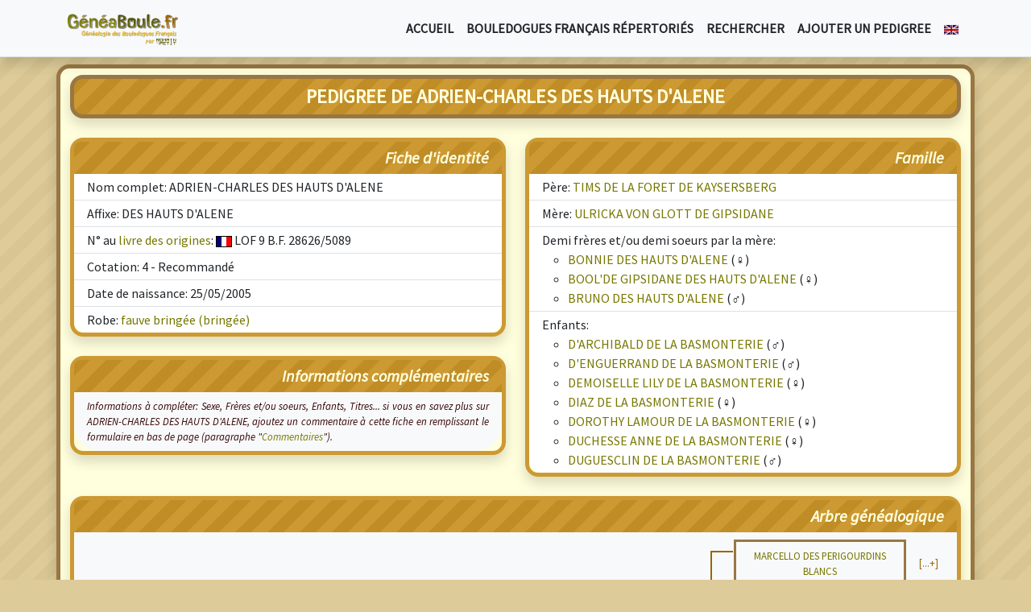

--- FILE ---
content_type: text/html; charset=UTF-8
request_url: https://www.geneaboule.fr/pedigree/597-adrien-charles-des-hauts-d-alene.html
body_size: 4436
content:
<!DOCTYPE html> <head> <!-- Geneaboule.fr par Romain Petit - www.romainpetit.fr --> <meta charset="utf-8" /> <title>Pedigree de ADRIEN-CHARLES DES HAUTS D'ALENE dans Geneaboule.fr • Généalogie des bouledogues français</title> <meta name="robots" content="index,follow,all" /> <meta name="description" lang="fr" content="Fiche d'identité et pedigree complets de ADRIEN-CHARLES DES HAUTS D'ALENE, sa famille (parents, frères, soeurs et enfants) et d'autres informations dans GeneaBoule, Généalogie des Bouledogues Français." /> <meta name="author" lang="fr" content="Romain Petit" /> <meta name="revisit-after" content="3 days" /> <meta name="viewport" content="width=device-width, initial-scale=1, shrink-to-fit=no"> <link rel="canonical" href="https://www.geneaboule.fr/pedigree/597-adrien-charles-des-hauts-d-alene.html" /><link rel="shortcut icon" href="/favicon.ico" /> <link rel="alternate" type="application/rss+xml" title="Geneaboule.fr : dernières mises à jour" href="/rss-fr.xml" /><link rel="stylesheet" type="text/css" href="https://fonts.googleapis.com/css?family=Source+Sans+Pro:400,400italic" /> <script src="https://cdnjs.cloudflare.com/ajax/libs/bootstrap/5.3.8/js/bootstrap.bundle.min.js" integrity="sha512-HvOjJrdwNpDbkGJIG2ZNqDlVqMo77qbs4Me4cah0HoDrfhrbA+8SBlZn1KrvAQw7cILLPFJvdwIgphzQmMm+Pw==" crossorigin="anonymous" referrerpolicy="no-referrer"></script> <link rel="stylesheet" href="https://cdnjs.cloudflare.com/ajax/libs/bootstrap/5.3.8/css/bootstrap.min.css" integrity="sha512-2bBQCjcnw658Lho4nlXJcc6WkV/UxpE/sAokbXPxQNGqmNdQrWqtw26Ns9kFF/yG792pKR1Sx8/Y1Lf1XN4GKA==" crossorigin="anonymous" referrerpolicy="no-referrer" /> <script src="https://cdnjs.cloudflare.com/ajax/libs/jquery/3.7.1/jquery.min.js" integrity="sha512-v2CJ7UaYy4JwqLDIrZUI/4hqeoQieOmAZNXBeQyjo21dadnwR+8ZaIJVT8EE2iyI61OV8e6M8PP2/4hpQINQ/g==" crossorigin="anonymous" referrerpolicy="no-referrer"></script> <script src="https://cdnjs.cloudflare.com/ajax/libs/jqueryui/1.14.1/jquery-ui.min.js" integrity="sha512-MSOo1aY+3pXCOCdGAYoBZ6YGI0aragoQsg1mKKBHXCYPIWxamwOE7Drh+N5CPgGI5SA9IEKJiPjdfqWFWmZtRA==" crossorigin="anonymous" referrerpolicy="no-referrer"></script> <link rel="stylesheet" href="https://cdnjs.cloudflare.com/ajax/libs/jqueryui/1.14.1/themes/base/jquery-ui.min.css" integrity="sha512-TFee0335YRJoyiqz8hA8KV3P0tXa5CpRBSoM0Wnkn7JoJx1kaq1yXL/rb8YFpWXkMOjRcv5txv+C6UluttluCQ==" crossorigin="anonymous" referrerpolicy="no-referrer" /> <script type="text/javascript" src="/javascript.js"></script> <link rel="stylesheet" type="text/css" href="/stylesheet.css" /> <link lang='en' title="Geneaboule in english" type="text/html" rel="alternate" hreflang='en' href="/en/pedigree/597-adrien-charles-des-hauts-d-alene.html" /> </head> <body> <nav class="navbar fixed-top navbar-expand-lg bg-light border-bottom shadow"> <div class="container"> <a class="navbar-brand" href="/"> <img src="/images/logo_geneaboule_v3_140x42px.png" alt="Geneaboule.fr • Généalogie&nbsp;des&nbsp;Bouledogues&nbsp;Français" title="Geneaboule.fr • Généalogie&nbsp;des&nbsp;Bouledogues&nbsp;Français" width="140" height="42" class="d-inline-block align-text-top"> </a> <button class="navbar-toggler" type="button" data-bs-toggle="collapse" data-bs-target="#navbarNavAltMarkup" aria-controls="navbarNavAltMarkup" aria-expanded="false" aria-label="Toggle navigation"> <span class="navbar-toggler-icon"></span> </button> <div class="collapse navbar-collapse" id="navbarNavAltMarkup"> <ul class="navbar-nav ms-auto text-start text-uppercase fw-bold"> <li class="nav-item"><a href="/" class="nav-link link-dark">Accueil</a></li> <li class="nav-item"><a href="/noms/" class="nav-link link-dark">Bouledogues français répertoriés</a></li> <li class="nav-item"><a href="/rechercher.html" class="nav-link link-dark">Rechercher</a></li> <li class="nav-item"><a href="/ajouter.html" class="nav-link link-dark">Ajouter un pedigree</a></li> <li class="nav-item"><a href="/en/pedigree/597-adrien-charles-des-hauts-d-alene.html" class="nav-link link-dark"><img src="/images/flag-en.png" alt="In english" title="In english" class="sansbordure" /></a></li> </ul> </div> </div> </nav> <div class="marginnavbar"></div> <div class="container-lg bg-lightyellow border border-5 border-darkbrown shadow rounded-4"> <h1 class="m-0 mt-2 p-2 bg-zebre-lightbrown text-lightyellow fw-bold fs-4 text-uppercase border border-5 border-darkbrown shadow rounded-4">Pedigree de ADRIEN-CHARLES DES HAUTS D'ALENE</h1> <br /> <div class="row"> <div class="col-lg-6 col-12"> <div class="border border-5 border-lightbrown shadow rounded-4"> <div class="bg-zebre-lightbrown rounded-top-3"> <h2 class="m-0 px-3 py-2 text-end text-lightyellow fst-italic fw-bold fs-5">Fiche d'identité</h2> </div> <div class="bg-light rounded-bottom-5"> <ul class="list-group list-group-flush text-start rounded-bottom-4"> <li class="list-group-item py-1">Nom complet: ADRIEN-CHARLES DES HAUTS D'ALENE</li> <li class="list-group-item py-1">Affixe: DES HAUTS D'ALENE</li> <li class="list-group-item py-1">N° au <a href="/article/4-les-livres-des-origines.html">livre des origines</a>: <span class="drapeau-FRA">(France)</span> LOF 9 B.F. 28626/5089</li> <li class="list-group-item py-1">Cotation: 4 - Recommandé</li> <li class="list-group-item py-1">Date de naissance: 25/05/2005</li> <li class="list-group-item py-1">Robe: <a href="/article/2-les-couleurs-de-robe.html#Fau_Bri">fauve bringée (bringée)</a></li> </ul> </div> </div> <br /> <div class="border border-5 border-lightbrown shadow rounded-4"> <div class="bg-zebre-lightbrown rounded-top-3"> <h2 class="m-0 px-3 py-2 text-end text-lightyellow fst-italic fw-bold fs-5">Informations complémentaires</h2> </div> <div class="bg-light text-start rounded-bottom-5"> <p class="m-0 px-3 py-2 text-justify fst-italic fs-7">Informations à compléter: Sexe, Frères et/ou soeurs, Enfants, Titres... si vous en savez plus sur ADRIEN-CHARLES DES HAUTS D'ALENE, ajoutez un commentaire à cette fiche en remplissant le formulaire en bas de page (paragraphe &quot;<a href="#commentaires">Commentaires</a>&quot;).</p> </div> </div> </div> <div class="col-lg-6 col-12 mt-lg-0 mt-4"> <div class="border border-5 border-lightbrown shadow rounded-4"> <div class="bg-zebre-lightbrown rounded-top-3"> <h2 class="m-0 px-3 py-2 text-end text-lightyellow fst-italic fw-bold fs-5">Famille</h2> </div> <div class="bg-light rounded-bottom-5"> <ul class="list-group list-group-flush text-start rounded-bottom-4"> <li class="list-group-item py-1">Père: <a href="/pedigree/589-tims-de-la-foret-de-kaysersberg.html">TIMS DE LA FORET DE KAYSERSBERG</a></li> <li class="list-group-item py-1">Mère: <a href="/pedigree/596-ulricka-von-glott-de-gipsidane.html">ULRICKA VON GLOTT DE GIPSIDANE</a></li> <li class="list-group-item py-1">Demi frères et/ou demi soeurs par la mère:<ul> <li><a href="/pedigree/2038-bonnie-des-hauts-d-alene.html">BONNIE DES HAUTS D'ALENE</a> (&#9792;)</li> <li><a href="/pedigree/2037-bool-de-gipsidane-des-hauts-d-alene.html">BOOL'DE GIPSIDANE DES HAUTS D'ALENE</a> (&#9792;)</li> <li><a href="/pedigree/2039-bruno-des-hauts-d-alene.html">BRUNO DES HAUTS D'ALENE</a> (&#9794;)</li> </ul></li> <li class="list-group-item py-1">Enfants:<ul> <li><a href="/pedigree/3483-d-archibald-de-la-basmonterie.html">D'ARCHIBALD DE LA BASMONTERIE</a> (&#9794;)</li> <li><a href="/pedigree/3480-d-enguerrand-de-la-basmonterie.html">D'ENGUERRAND DE LA BASMONTERIE</a> (&#9794;)</li> <li><a href="/pedigree/3482-demoiselle-lily-de-la-basmonterie.html">DEMOISELLE LILY DE LA BASMONTERIE</a> (&#9792;)</li> <li><a href="/pedigree/3484-diaz-de-la-basmonterie.html">DIAZ DE LA BASMONTERIE</a> (&#9792;)</li> <li><a href="/pedigree/3479-dorothy-lamour-de-la-basmonterie.html">DOROTHY LAMOUR DE LA BASMONTERIE</a> (&#9792;)</li> <li><a href="/pedigree/3485-duchesse-anne-de-la-basmonterie.html">DUCHESSE ANNE DE LA BASMONTERIE</a> (&#9792;)</li> <li><a href="/pedigree/3481-duguesclin-de-la-basmonterie.html">DUGUESCLIN DE LA BASMONTERIE</a> (&#9794;)</li> </ul></li> </ul> </div> </div> </div> </div> <br /> <div class="border border-5 border-lightbrown shadow rounded-4"> <div class="bg-zebre-lightbrown rounded-top-3"> <h2 class="m-0 px-3 py-2 text-end text-lightyellow fst-italic fw-bold fs-5">Arbre généalogique</h2> </div> <div class="bg-light p-2 rounded-bottom-5"> <table class="arbre"> <tr> <td class="nom"></td> <td class="lien"></td> <td class="nom"></td> <td class="lien"></td> <td class="nom"></td> <td class="lien-haut d-lg-table-cell d-none"></td> <td class="nom-chien d-lg-table-cell d-none"><div class="p-2 border border-3 border-darkbrown"><a href="/pedigree/583-marcello-des-perigourdins-blancs.html">MARCELLO DES PERIGOURDINS BLANCS</a></div></td> <td class="lien-plus d-lg-table-cell d-none">[...+]</td> </tr> <tr> <td class="nom"></td> <td class="lien"></td> <td class="nom"></td> <td class="lien-haut"></td> <td class="nom-chien"><div class="p-2 border border-3 border-darkbrown"><a href="/pedigree/585-petit-laurent-perrier-de-la-foret-de-kaysersberg.html">PETIT LAURENT PERRIER DE LA FORET DE KAYSERSBERG</a></div></td> <td class="lien-milieu d-lg-table-cell d-none"></td> <td class="nom d-lg-table-cell d-none"></td> <td class="lien d-lg-table-cell d-none"></td> </tr> <tr> <td class="nom"></td> <td class="lien"></td> <td class="nom"></td> <td class="lien-trait"></td> <td class="nom"></td> <td class="lien-bas d-lg-table-cell d-none"></td> <td class="nom-chien d-lg-table-cell d-none"><div class="p-2 border border-3 border-darkbrown"><a href="/pedigree/584-heglantine-de-la-foret-de-kaysersberg.html">HEGLANTINE DE LA FORET DE KAYSERSBERG</a></div></td> <td class="lien-plus d-lg-table-cell d-none">[...+]</td> </tr> <tr> <td class="nom"></td> <td class="lien-haut"></td> <td class="nom-chien"><div class="p-2 border border-3 border-darkbrown"><a href="/pedigree/589-tims-de-la-foret-de-kaysersberg.html">TIMS DE LA FORET DE KAYSERSBERG</a></div></td> <td class="lien-milieu"></td> <td class="nom"></td> <td class="lien d-lg-table-cell d-none"></td> <td class="nom d-lg-table-cell d-none"></td> <td class="lien d-lg-table-cell d-none"></td> </tr> <tr> <td class="nom"></td> <td class="lien-trait"></td> <td class="nom"></td> <td class="lien-trait"></td> <td class="nom"></td> <td class="lien-haut d-lg-table-cell d-none"></td> <td class="nom-chien d-lg-table-cell d-none"><div class="p-2 border border-3 border-darkbrown"><a href="/pedigree/586-chuo-plzenska-hvezda.html">CHUO PLZENSKA HVEZDA</a></div></td> <td class="lien-plus d-lg-table-cell d-none">[...+]</td> </tr> <tr> <td class="nom"></td> <td class="lien-trait"></td> <td class="nom"></td> <td class="lien-bas"></td> <td class="nom-chien"><div class="p-2 border border-3 border-darkbrown"><a href="/pedigree/588-holly-moravia-la-barot.html">HOLLY MORAVIA LA BAROT</a></div></td> <td class="lien-milieu d-lg-table-cell d-none"></td> <td class="nom d-lg-table-cell d-none"></td> <td class="lien d-lg-table-cell d-none"></td> </tr> <tr> <td class="nom"></td> <td class="lien-trait"></td> <td class="nom"></td> <td class="lien"></td> <td class="nom"></td> <td class="lien-bas d-lg-table-cell d-none"></td> <td class="nom-chien d-lg-table-cell d-none"><div class="p-2 border border-3 border-darkbrown"><a href="/pedigree/587-cora-od-snedeneho-kramu.html">CORA OD SNEDENEHO KRAMU</a></div></td> <td class="lien-plus d-lg-table-cell d-none">[...+]</td> </tr> <tr> <td class="nom-chien"><div class="p-2 border border-3 border-darkbrown">ADRIEN-CHARLES DES HAUTS D'ALENE</div></td> <td class="lien-milieu"></td> <td class="nom"></td> <td class="lien"></td> <td class="nom"></td> <td class="lien d-lg-table-cell d-none"></td> <td class="nom d-lg-table-cell d-none"></td> <td class="lien d-lg-table-cell d-none"></td> </tr> <tr> <td class="nom"></td> <td class="lien-trait"></td> <td class="nom"></td> <td class="lien"></td> <td class="nom"></td> <td class="lien-haut d-lg-table-cell d-none"></td> <td class="nom-chien d-lg-table-cell d-none"><div class="p-2 border border-3 border-darkbrown"><a href="/pedigree/590-dino-baggio-van-den-mestreechteneerkes.html">DINO BAGGIO VAN DEN MESTREECHTENEERKES</a></div></td> <td class="lien-plus d-lg-table-cell d-none">[...+]</td> </tr> <tr> <td class="nom"></td> <td class="lien-trait"></td> <td class="nom"></td> <td class="lien-haut"></td> <td class="nom-chien"><div class="p-2 border border-3 border-darkbrown"><a href="/pedigree/592-salvatore-ferragamo-du-terroir-de-fontfroide.html">SALVATORE FERRAGAMO DU TERROIR DE FONTFROIDE</a></div></td> <td class="lien-milieu d-lg-table-cell d-none"></td> <td class="nom d-lg-table-cell d-none"></td> <td class="lien d-lg-table-cell d-none"></td> </tr> <tr> <td class="nom"></td> <td class="lien-trait"></td> <td class="nom"></td> <td class="lien-trait"></td> <td class="nom"></td> <td class="lien-bas d-lg-table-cell d-none"></td> <td class="nom-chien d-lg-table-cell d-none"><div class="p-2 border border-3 border-darkbrown"><a href="/pedigree/591-firstledy-della-picadette.html">FIRSTLEDY DELLA PICADETTE</a></div></td> <td class="lien-plus d-lg-table-cell d-none">[...+]</td> </tr> <tr> <td class="nom"></td> <td class="lien-bas"></td> <td class="nom-chien"><div class="p-2 border border-3 border-darkbrown"><a href="/pedigree/596-ulricka-von-glott-de-gipsidane.html">ULRICKA VON GLOTT DE GIPSIDANE</a></div></td> <td class="lien-milieu"></td> <td class="nom"></td> <td class="lien d-lg-table-cell d-none"></td> <td class="nom d-lg-table-cell d-none"></td> <td class="lien d-lg-table-cell d-none"></td> </tr> <tr> <td class="nom"></td> <td class="lien"></td> <td class="nom"></td> <td class="lien-trait"></td> <td class="nom"></td> <td class="lien-haut d-lg-table-cell d-none"></td> <td class="nom-chien d-lg-table-cell d-none"><div class="p-2 border border-3 border-darkbrown"><a href="/pedigree/593-jeff-de-la-hutte-aux-fees.html">JEFF DE LA HUTTE AUX FEES</a></div></td> <td class="lien-plus d-lg-table-cell d-none">[...+]</td> </tr> <tr> <td class="nom"></td> <td class="lien"></td> <td class="nom"></td> <td class="lien-bas"></td> <td class="nom-chien"><div class="p-2 border border-3 border-darkbrown"><a href="/pedigree/595-pretty-white-de-gipsidane.html">PRETTY-WHITE DE GIPSIDANE</a></div></td> <td class="lien-milieu d-lg-table-cell d-none"></td> <td class="nom d-lg-table-cell d-none"></td> <td class="lien d-lg-table-cell d-none"></td> </tr> <tr> <td class="nom"></td> <td class="lien"></td> <td class="nom"></td> <td class="lien"></td> <td class="nom"></td> <td class="lien-bas d-lg-table-cell d-none"></td> <td class="nom-chien d-lg-table-cell d-none"><div class="p-2 border border-3 border-darkbrown"><a href="/pedigree/594-noumea.html">NOUMEA</a></div></td> <td class="lien-plus d-lg-table-cell d-none">[...+]</td> </tr> </table> <br /> <p>Cliquez sur le nom d'un bouledogue français pour accéder à sa fiche détaillée. Si un arrière grand parent est suivit de &quot;[...+]&quot;, cliquez dessus pour continuer à parcourir l'arbre généalogique...</p> </div> </div> <br /> <p class="m-0 p-0 text-end fst-italic fs-7">Fiche #597 mise à jour le 22/11/2010 à 14h37.</p> <br /> <div class="border border-5 border-lightbrown shadow rounded-4" id="commentaires"> <div class="bg-zebre-lightbrown rounded-top-3"> <h2 class="m-0 px-3 py-2 text-end text-lightyellow fst-italic fw-bold fs-5">Commentaires</h2> </div> <div class="bg-light p-2 rounded-bottom-5"> <p class="m-0 p-0 text-center">L'ajout de commentaire est désactivé sur cette fiche.</p> <br /> <div class="container-md mx-auto" style="max-width: 768px;"> <div class="text-start border border-2 border-darkbrown rounded-2"> <p class="p-2 bg-darkbrown text-lightyellow">Adrien, 21/11/2010 à 13h06:</p> <blockquote> <p class="p-2 text-decoration-line-through">Adrien-Charles des Hauts d'Alène<br /> Inscription : LOF B.F.28626/5089<br /> <br /> Enfants :<br /> Dorothy Lamour de La Basmonterie née le 23 septembre 2008<br /> D'Enguerrand de La Basmonterie né le 23 septembre 2008<br /> Duguesclin de La Basmonterie né le 23 septembre 2008<br /> Demoiselle Lily de la Basmonterie née le 23 septembre 2008<br /> D'Archibald de la Basmonterie né le 23 septembre 2008<br /> Diaz de La Basmonterie née le 23 septembre 2008<br /> Duchesse Anne de La Basmonterie née le 23 septembre 2008<br /> <br /> Les enfants sont issus d'Adrien CHarles des Hauts d'Alène et de Bloom née le 26 novembre 2006</p> </blockquote> </div> <br /> </div> <p>NB: lorsque les informations d'un commentaire ont été ajoutées à la fiche, le commentaire apparaît barré.</p> </div> </div> <br /> <div class="container"> <div class="liens"><a href="/credits.html">Crédit des pedigrees</a> | <a href="/ajouter.html">Contacter le Webmaster</a> | <a href="https://forum.neronne.fr/viewforum.php?f=11" rel="nofollow">Forum Généalogie</a></div> <p class="fst-italic fs-7">Les informations présentes sur Geneaboule.fr sont issues des recherches de passionnés de bouledogues français. Malgré le soin apporté à la vérification des pedigrees et de leurs sources il peut y avoir des erreurs, ainsi n'hésitez pas à <a href="/ajouter.html">contacter le webmaster</a> si vous en trouvez, et si vous avez des informations complémentaires: c'est grâce au partage de nos recherches que ce site existe!</p> </div> </div> <div class="container my-3 text-end"> Par <a href="/romainpetit.html">Romain Petit</a>, avec <a href="/neronne.html">Néronne, femelle bouledogue français bringée</a></div> <!-- Date de génération de la page: Fri, 16 Jan 2026 07:46:32 +0100 --> </body> </html>